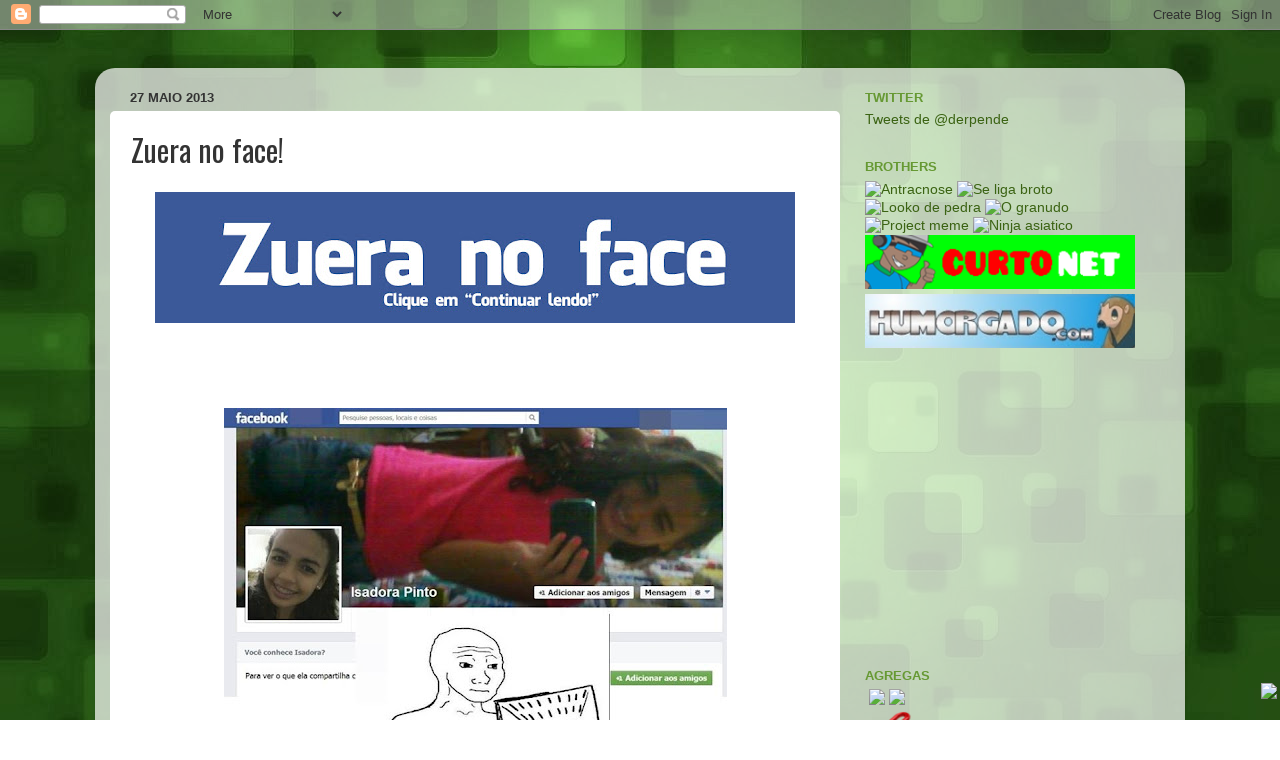

--- FILE ---
content_type: text/html; charset=UTF-8
request_url: https://derpende.blogspot.com/2013/05/eu-nao-li-isso.html
body_size: 12225
content:
<!DOCTYPE html>
<html class='v2' dir='ltr' xmlns='http://www.w3.org/1999/xhtml' xmlns:b='http://www.google.com/2005/gml/b' xmlns:data='http://www.google.com/2005/gml/data' xmlns:expr='http://www.google.com/2005/gml/expr'>
<head>
<link href='https://www.blogger.com/static/v1/widgets/335934321-css_bundle_v2.css' rel='stylesheet' type='text/css'/>
<meta content='width=1100' name='viewport'/>
<meta content='text/html; charset=UTF-8' http-equiv='Content-Type'/>
<meta content='blogger' name='generator'/>
<link href='https://derpende.blogspot.com/favicon.ico' rel='icon' type='image/x-icon'/>
<link href='http://derpende.blogspot.com/2013/05/eu-nao-li-isso.html' rel='canonical'/>
<link rel="alternate" type="application/atom+xml" title="Derpende | De tudo e mais um pouco - Atom" href="https://derpende.blogspot.com/feeds/posts/default" />
<link rel="alternate" type="application/rss+xml" title="Derpende | De tudo e mais um pouco - RSS" href="https://derpende.blogspot.com/feeds/posts/default?alt=rss" />
<link rel="service.post" type="application/atom+xml" title="Derpende | De tudo e mais um pouco - Atom" href="https://www.blogger.com/feeds/3590190323739674655/posts/default" />

<link rel="alternate" type="application/atom+xml" title="Derpende | De tudo e mais um pouco - Atom" href="https://derpende.blogspot.com/feeds/2016662373340446261/comments/default" />
<!--Can't find substitution for tag [blog.ieCssRetrofitLinks]-->
<link href='https://blogger.googleusercontent.com/img/b/R29vZ2xl/AVvXsEiC0BEctJxQOWvoN_UQUmicf_QuR8nS1uPjeZInUpEny1kzg3HVvi5LSuTuWs-W_eIp91WXtKcJPKm3S_t5fQoXXBHnTHoQ3kj_0l_s6U7Av5ooRsa-8Icyx1hiI96YqnDa40yeeht1aRI/s640/faec+c%C3%B3pia.jpg' rel='image_src'/>
<meta content='http://derpende.blogspot.com/2013/05/eu-nao-li-isso.html' property='og:url'/>
<meta content='Zuera no face!' property='og:title'/>
<meta content='       ' property='og:description'/>
<meta content='https://blogger.googleusercontent.com/img/b/R29vZ2xl/AVvXsEiC0BEctJxQOWvoN_UQUmicf_QuR8nS1uPjeZInUpEny1kzg3HVvi5LSuTuWs-W_eIp91WXtKcJPKm3S_t5fQoXXBHnTHoQ3kj_0l_s6U7Av5ooRsa-8Icyx1hiI96YqnDa40yeeht1aRI/w1200-h630-p-k-no-nu/faec+c%C3%B3pia.jpg' property='og:image'/>
<title>Derpende | De tudo e mais um pouco: Zuera no face!</title>
<style type='text/css'>@font-face{font-family:'Oswald';font-style:normal;font-weight:400;font-display:swap;src:url(//fonts.gstatic.com/s/oswald/v57/TK3_WkUHHAIjg75cFRf3bXL8LICs1_FvsUtiZSSUhiCXABTV.woff2)format('woff2');unicode-range:U+0460-052F,U+1C80-1C8A,U+20B4,U+2DE0-2DFF,U+A640-A69F,U+FE2E-FE2F;}@font-face{font-family:'Oswald';font-style:normal;font-weight:400;font-display:swap;src:url(//fonts.gstatic.com/s/oswald/v57/TK3_WkUHHAIjg75cFRf3bXL8LICs1_FvsUJiZSSUhiCXABTV.woff2)format('woff2');unicode-range:U+0301,U+0400-045F,U+0490-0491,U+04B0-04B1,U+2116;}@font-face{font-family:'Oswald';font-style:normal;font-weight:400;font-display:swap;src:url(//fonts.gstatic.com/s/oswald/v57/TK3_WkUHHAIjg75cFRf3bXL8LICs1_FvsUliZSSUhiCXABTV.woff2)format('woff2');unicode-range:U+0102-0103,U+0110-0111,U+0128-0129,U+0168-0169,U+01A0-01A1,U+01AF-01B0,U+0300-0301,U+0303-0304,U+0308-0309,U+0323,U+0329,U+1EA0-1EF9,U+20AB;}@font-face{font-family:'Oswald';font-style:normal;font-weight:400;font-display:swap;src:url(//fonts.gstatic.com/s/oswald/v57/TK3_WkUHHAIjg75cFRf3bXL8LICs1_FvsUhiZSSUhiCXABTV.woff2)format('woff2');unicode-range:U+0100-02BA,U+02BD-02C5,U+02C7-02CC,U+02CE-02D7,U+02DD-02FF,U+0304,U+0308,U+0329,U+1D00-1DBF,U+1E00-1E9F,U+1EF2-1EFF,U+2020,U+20A0-20AB,U+20AD-20C0,U+2113,U+2C60-2C7F,U+A720-A7FF;}@font-face{font-family:'Oswald';font-style:normal;font-weight:400;font-display:swap;src:url(//fonts.gstatic.com/s/oswald/v57/TK3_WkUHHAIjg75cFRf3bXL8LICs1_FvsUZiZSSUhiCXAA.woff2)format('woff2');unicode-range:U+0000-00FF,U+0131,U+0152-0153,U+02BB-02BC,U+02C6,U+02DA,U+02DC,U+0304,U+0308,U+0329,U+2000-206F,U+20AC,U+2122,U+2191,U+2193,U+2212,U+2215,U+FEFF,U+FFFD;}</style>
<style id='page-skin-1' type='text/css'><!--
/*-----------------------------------------------
Blogger Template Style
Name:     Picture Window
Designer: Blogger
URL:      www.blogger.com
----------------------------------------------- */
/* Content
----------------------------------------------- */
body {
font: normal normal 15px Arial, Tahoma, Helvetica, FreeSans, sans-serif;
color: #333333;
background: #ffffff url(//1.bp.blogspot.com/-QhWPJEVPkQo/UoLr-5WFqCI/AAAAAAAAAR8/adkFXy30GuA/s1600/abstract-verde-misterios-1280x800.jpg) repeat scroll top left;
}
html body .region-inner {
min-width: 0;
max-width: 100%;
width: auto;
}
.content-outer {
font-size: 90%;
}
a:link {
text-decoration:none;
color: #3b6313;
}
a:visited {
text-decoration:none;
color: #669933;
}
a:hover {
text-decoration:underline;
color: #4c9900;
}
.content-outer {
background: transparent none repeat scroll top left;
-moz-border-radius: 0;
-webkit-border-radius: 0;
-goog-ms-border-radius: 0;
border-radius: 0;
-moz-box-shadow: 0 0 0 rgba(0, 0, 0, .15);
-webkit-box-shadow: 0 0 0 rgba(0, 0, 0, .15);
-goog-ms-box-shadow: 0 0 0 rgba(0, 0, 0, .15);
box-shadow: 0 0 0 rgba(0, 0, 0, .15);
margin: 20px auto;
}
.content-inner {
padding: 0;
}
/* Header
----------------------------------------------- */
.header-outer {
background: transparent none repeat-x scroll top left;
_background-image: none;
color: #ffffff;
-moz-border-radius: 0;
-webkit-border-radius: 0;
-goog-ms-border-radius: 0;
border-radius: 0;
}
.Header img, .Header #header-inner {
-moz-border-radius: 0;
-webkit-border-radius: 0;
-goog-ms-border-radius: 0;
border-radius: 0;
}
.header-inner .Header .titlewrapper,
.header-inner .Header .descriptionwrapper {
padding-left: 0;
padding-right: 0;
}
.Header h1 {
font: normal normal 36px Arial, Tahoma, Helvetica, FreeSans, sans-serif;
text-shadow: 1px 1px 3px rgba(0, 0, 0, 0.3);
}
.Header h1 a {
color: #ffffff;
}
.Header .description {
font-size: 130%;
}
/* Tabs
----------------------------------------------- */
.tabs-inner {
margin: .5em 20px 0;
padding: 0;
}
.tabs-inner .section {
margin: 0;
}
.tabs-inner .widget ul {
padding: 0;
background: transparent none repeat scroll bottom;
-moz-border-radius: 0;
-webkit-border-radius: 0;
-goog-ms-border-radius: 0;
border-radius: 0;
}
.tabs-inner .widget li {
border: none;
}
.tabs-inner .widget li a {
display: inline-block;
padding: .5em 1em;
margin-right: .25em;
color: #ffffff;
font: normal normal 15px Arial, Tahoma, Helvetica, FreeSans, sans-serif;
-moz-border-radius: 10px 10px 0 0;
-webkit-border-top-left-radius: 10px;
-webkit-border-top-right-radius: 10px;
-goog-ms-border-radius: 10px 10px 0 0;
border-radius: 10px 10px 0 0;
background: transparent url(//www.blogblog.com/1kt/transparent/black50.png) repeat scroll top left;
border-right: 1px solid transparent;
}
.tabs-inner .widget li:first-child a {
padding-left: 1.25em;
-moz-border-radius-topleft: 10px;
-moz-border-radius-bottomleft: 0;
-webkit-border-top-left-radius: 10px;
-webkit-border-bottom-left-radius: 0;
-goog-ms-border-top-left-radius: 10px;
-goog-ms-border-bottom-left-radius: 0;
border-top-left-radius: 10px;
border-bottom-left-radius: 0;
}
.tabs-inner .widget li.selected a,
.tabs-inner .widget li a:hover {
position: relative;
z-index: 1;
background: transparent url(//www.blogblog.com/1kt/transparent/white80.png) repeat scroll bottom;
color: #336699;
-moz-box-shadow: 0 0 3px rgba(0, 0, 0, .15);
-webkit-box-shadow: 0 0 3px rgba(0, 0, 0, .15);
-goog-ms-box-shadow: 0 0 3px rgba(0, 0, 0, .15);
box-shadow: 0 0 3px rgba(0, 0, 0, .15);
}
/* Headings
----------------------------------------------- */
h2 {
font: bold normal 13px Arial, Tahoma, Helvetica, FreeSans, sans-serif;
text-transform: uppercase;
color: #669933;
margin: .5em 0;
}
/* Main
----------------------------------------------- */
.main-outer {
background: transparent url(//www.blogblog.com/1kt/transparent/white80.png) repeat scroll top left;
-moz-border-radius: 20px 20px 0 0;
-webkit-border-top-left-radius: 20px;
-webkit-border-top-right-radius: 20px;
-webkit-border-bottom-left-radius: 0;
-webkit-border-bottom-right-radius: 0;
-goog-ms-border-radius: 20px 20px 0 0;
border-radius: 20px 20px 0 0;
-moz-box-shadow: 0 1px 3px rgba(0, 0, 0, .15);
-webkit-box-shadow: 0 1px 3px rgba(0, 0, 0, .15);
-goog-ms-box-shadow: 0 1px 3px rgba(0, 0, 0, .15);
box-shadow: 0 1px 3px rgba(0, 0, 0, .15);
}
.main-inner {
padding: 15px 20px 20px;
}
.main-inner .column-center-inner {
padding: 0 0;
}
.main-inner .column-left-inner {
padding-left: 0;
}
.main-inner .column-right-inner {
padding-right: 0;
}
/* Posts
----------------------------------------------- */
h3.post-title {
margin: 0;
font: normal normal 30px Oswald;
}
.comments h4 {
margin: 1em 0 0;
font: normal normal 30px Oswald;
}
.date-header span {
color: #333333;
}
.post-outer {
background-color: #ffffff;
border: solid 1px transparent;
-moz-border-radius: 5px;
-webkit-border-radius: 5px;
border-radius: 5px;
-goog-ms-border-radius: 5px;
padding: 15px 20px;
margin: 0 -20px 20px;
}
.post-body {
line-height: 1.4;
font-size: 110%;
position: relative;
}
.post-header {
margin: 0 0 1.5em;
color: #669933;
line-height: 1.6;
}
.post-footer {
margin: .5em 0 0;
color: #669933;
line-height: 1.6;
}
#blog-pager {
font-size: 140%
}
#comments .comment-author {
padding-top: 1.5em;
border-top: dashed 1px #ccc;
border-top: dashed 1px rgba(128, 128, 128, .5);
background-position: 0 1.5em;
}
#comments .comment-author:first-child {
padding-top: 0;
border-top: none;
}
.avatar-image-container {
margin: .2em 0 0;
}
/* Comments
----------------------------------------------- */
.comments .comments-content .icon.blog-author {
background-repeat: no-repeat;
background-image: url([data-uri]);
}
.comments .comments-content .loadmore a {
border-top: 1px solid #4c9900;
border-bottom: 1px solid #4c9900;
}
.comments .continue {
border-top: 2px solid #4c9900;
}
/* Widgets
----------------------------------------------- */
.widget ul, .widget #ArchiveList ul.flat {
padding: 0;
list-style: none;
}
.widget ul li, .widget #ArchiveList ul.flat li {
border-top: dashed 1px #ccc;
border-top: dashed 1px rgba(128, 128, 128, .5);
}
.widget ul li:first-child, .widget #ArchiveList ul.flat li:first-child {
border-top: none;
}
.widget .post-body ul {
list-style: disc;
}
.widget .post-body ul li {
border: none;
}
/* Footer
----------------------------------------------- */
.footer-outer {
color:#cccccc;
background: transparent url(//www.blogblog.com/1kt/transparent/black50.png) repeat scroll top left;
-moz-border-radius: 0 0 20px 20px;
-webkit-border-top-left-radius: 0;
-webkit-border-top-right-radius: 0;
-webkit-border-bottom-left-radius: 20px;
-webkit-border-bottom-right-radius: 20px;
-goog-ms-border-radius: 0 0 20px 20px;
border-radius: 0 0 20px 20px;
-moz-box-shadow: 0 1px 3px rgba(0, 0, 0, .15);
-webkit-box-shadow: 0 1px 3px rgba(0, 0, 0, .15);
-goog-ms-box-shadow: 0 1px 3px rgba(0, 0, 0, .15);
box-shadow: 0 1px 3px rgba(0, 0, 0, .15);
}
.footer-inner {
padding: 10px 20px 20px;
}
.footer-outer a {
color: #99ccee;
}
.footer-outer a:visited {
color: #77aaee;
}
.footer-outer a:hover {
color: #33aaff;
}
.footer-outer .widget h2 {
color: #aaaaaa;
}
/* Mobile
----------------------------------------------- */
html body.mobile {
height: auto;
}
html body.mobile {
min-height: 480px;
background-size: 100% auto;
}
.mobile .body-fauxcolumn-outer {
background: transparent none repeat scroll top left;
}
html .mobile .mobile-date-outer, html .mobile .blog-pager {
border-bottom: none;
background: transparent url(//www.blogblog.com/1kt/transparent/white80.png) repeat scroll top left;
margin-bottom: 10px;
}
.mobile .date-outer {
background: transparent url(//www.blogblog.com/1kt/transparent/white80.png) repeat scroll top left;
}
.mobile .header-outer, .mobile .main-outer,
.mobile .post-outer, .mobile .footer-outer {
-moz-border-radius: 0;
-webkit-border-radius: 0;
-goog-ms-border-radius: 0;
border-radius: 0;
}
.mobile .content-outer,
.mobile .main-outer,
.mobile .post-outer {
background: inherit;
border: none;
}
.mobile .content-outer {
font-size: 100%;
}
.mobile-link-button {
background-color: #3b6313;
}
.mobile-link-button a:link, .mobile-link-button a:visited {
color: #ffffff;
}
.mobile-index-contents {
color: #333333;
}
.mobile .tabs-inner .PageList .widget-content {
background: transparent url(//www.blogblog.com/1kt/transparent/white80.png) repeat scroll bottom;
color: #336699;
}
.mobile .tabs-inner .PageList .widget-content .pagelist-arrow {
border-left: 1px solid transparent;
}

--></style>
<style id='template-skin-1' type='text/css'><!--
body {
min-width: 1090px;
}
.content-outer, .content-fauxcolumn-outer, .region-inner {
min-width: 1090px;
max-width: 1090px;
_width: 1090px;
}
.main-inner .columns {
padding-left: 0px;
padding-right: 330px;
}
.main-inner .fauxcolumn-center-outer {
left: 0px;
right: 330px;
/* IE6 does not respect left and right together */
_width: expression(this.parentNode.offsetWidth -
parseInt("0px") -
parseInt("330px") + 'px');
}
.main-inner .fauxcolumn-left-outer {
width: 0px;
}
.main-inner .fauxcolumn-right-outer {
width: 330px;
}
.main-inner .column-left-outer {
width: 0px;
right: 100%;
margin-left: -0px;
}
.main-inner .column-right-outer {
width: 330px;
margin-right: -330px;
}
#layout {
min-width: 0;
}
#layout .content-outer {
min-width: 0;
width: 800px;
}
#layout .region-inner {
min-width: 0;
width: auto;
}
--></style>
<link href='https://www.blogger.com/dyn-css/authorization.css?targetBlogID=3590190323739674655&amp;zx=9f2e8e35-b833-4850-86bf-5b8a108105f8' media='none' onload='if(media!=&#39;all&#39;)media=&#39;all&#39;' rel='stylesheet'/><noscript><link href='https://www.blogger.com/dyn-css/authorization.css?targetBlogID=3590190323739674655&amp;zx=9f2e8e35-b833-4850-86bf-5b8a108105f8' rel='stylesheet'/></noscript>
<meta name='google-adsense-platform-account' content='ca-host-pub-1556223355139109'/>
<meta name='google-adsense-platform-domain' content='blogspot.com'/>

<!-- data-ad-client=ca-pub-6781355538954239 -->

</head>
<body class='loading variant-open'>
<div class='navbar section' id='navbar'><div class='widget Navbar' data-version='1' id='Navbar1'><script type="text/javascript">
    function setAttributeOnload(object, attribute, val) {
      if(window.addEventListener) {
        window.addEventListener('load',
          function(){ object[attribute] = val; }, false);
      } else {
        window.attachEvent('onload', function(){ object[attribute] = val; });
      }
    }
  </script>
<div id="navbar-iframe-container"></div>
<script type="text/javascript" src="https://apis.google.com/js/platform.js"></script>
<script type="text/javascript">
      gapi.load("gapi.iframes:gapi.iframes.style.bubble", function() {
        if (gapi.iframes && gapi.iframes.getContext) {
          gapi.iframes.getContext().openChild({
              url: 'https://www.blogger.com/navbar/3590190323739674655?po\x3d2016662373340446261\x26origin\x3dhttps://derpende.blogspot.com',
              where: document.getElementById("navbar-iframe-container"),
              id: "navbar-iframe"
          });
        }
      });
    </script><script type="text/javascript">
(function() {
var script = document.createElement('script');
script.type = 'text/javascript';
script.src = '//pagead2.googlesyndication.com/pagead/js/google_top_exp.js';
var head = document.getElementsByTagName('head')[0];
if (head) {
head.appendChild(script);
}})();
</script>
</div></div>
<div class='body-fauxcolumns'>
<div class='fauxcolumn-outer body-fauxcolumn-outer'>
<div class='cap-top'>
<div class='cap-left'></div>
<div class='cap-right'></div>
</div>
<div class='fauxborder-left'>
<div class='fauxborder-right'></div>
<div class='fauxcolumn-inner'>
</div>
</div>
<div class='cap-bottom'>
<div class='cap-left'></div>
<div class='cap-right'></div>
</div>
</div>
</div>
<div class='content'>
<div class='content-fauxcolumns'>
<div class='fauxcolumn-outer content-fauxcolumn-outer'>
<div class='cap-top'>
<div class='cap-left'></div>
<div class='cap-right'></div>
</div>
<div class='fauxborder-left'>
<div class='fauxborder-right'></div>
<div class='fauxcolumn-inner'>
</div>
</div>
<div class='cap-bottom'>
<div class='cap-left'></div>
<div class='cap-right'></div>
</div>
</div>
</div>
<div class='content-outer'>
<div class='content-cap-top cap-top'>
<div class='cap-left'></div>
<div class='cap-right'></div>
</div>
<div class='fauxborder-left content-fauxborder-left'>
<div class='fauxborder-right content-fauxborder-right'></div>
<div class='content-inner'>
<header>
<div class='header-outer'>
<div class='header-cap-top cap-top'>
<div class='cap-left'></div>
<div class='cap-right'></div>
</div>
<div class='fauxborder-left header-fauxborder-left'>
<div class='fauxborder-right header-fauxborder-right'></div>
<div class='region-inner header-inner'>
</div>
</div>
<div class='header-cap-bottom cap-bottom'>
<div class='cap-left'></div>
<div class='cap-right'></div>
</div>
</div>
</header>
<div class='tabs-outer'>
<div class='tabs-cap-top cap-top'>
<div class='cap-left'></div>
<div class='cap-right'></div>
</div>
<div class='fauxborder-left tabs-fauxborder-left'>
<div class='fauxborder-right tabs-fauxborder-right'></div>
<div class='region-inner tabs-inner'>
<div class='tabs section' id='crosscol'><div class='widget HTML' data-version='1' id='HTML5'>
<div class='widget-content'>
<div style="text-align:center; width:988px; margin-left:auto; margin-right:auto;">
<img id="Image-Maps_5201311122227013" src="https://lh3.googleusercontent.com/blogger_img_proxy/AEn0k_vJ5Fz07r0eQdqyzw8wLMPsLANx5zaUfJp5voW99a85dQA2LRM6NYotECtFEhgF5y3sBSk5z2IpHC1EqdYGrWoh1eNTxK8HJfwWPqVaKAn7qoz23TgoPkCGUGvKxPPEaOGhmeavX0UU9g=s0-d" usemap="#Image-Maps_5201311122227013" border="0" width="988" height="259" alt="">
<map id="_Image-Maps_5201311122227013" name="Image-Maps_5201311122227013">
<area shape="rect" coords="104,165,256,207" href="http://derpende.blogspot.com.br/p/parceria.html" alt="Parceria" title="Parceria"    />
<area shape="rect" coords="569,60,670,102" href="http://www.derpende.blogspot.com" alt="Inicio" title="Inicio"    />
<area shape="rect" coords="706,59,856,101" href="http://derpende.blogspot.com.br/p/contato.html" alt="Contato" title="Contato"    />
<area shape="rect" coords="289,166,439,208" href="http://derpende.blogspot.com.br/p/criar-e-enviar.html" alt="Anuncie" title="Anuncie"    />
<area shape="rect" coords="986,257,988,259" href="http://www.image-maps.com/index.php?aff=mapped_users_5201311122227013" alt="Image Map" title="Image Map" />
</map></div>
</div>
<div class='clear'></div>
</div></div>
<div class='tabs no-items section' id='crosscol-overflow'></div>
</div>
</div>
<div class='tabs-cap-bottom cap-bottom'>
<div class='cap-left'></div>
<div class='cap-right'></div>
</div>
</div>
<div class='main-outer'>
<div class='main-cap-top cap-top'>
<div class='cap-left'></div>
<div class='cap-right'></div>
</div>
<div class='fauxborder-left main-fauxborder-left'>
<div class='fauxborder-right main-fauxborder-right'></div>
<div class='region-inner main-inner'>
<div class='columns fauxcolumns'>
<div class='fauxcolumn-outer fauxcolumn-center-outer'>
<div class='cap-top'>
<div class='cap-left'></div>
<div class='cap-right'></div>
</div>
<div class='fauxborder-left'>
<div class='fauxborder-right'></div>
<div class='fauxcolumn-inner'>
</div>
</div>
<div class='cap-bottom'>
<div class='cap-left'></div>
<div class='cap-right'></div>
</div>
</div>
<div class='fauxcolumn-outer fauxcolumn-left-outer'>
<div class='cap-top'>
<div class='cap-left'></div>
<div class='cap-right'></div>
</div>
<div class='fauxborder-left'>
<div class='fauxborder-right'></div>
<div class='fauxcolumn-inner'>
</div>
</div>
<div class='cap-bottom'>
<div class='cap-left'></div>
<div class='cap-right'></div>
</div>
</div>
<div class='fauxcolumn-outer fauxcolumn-right-outer'>
<div class='cap-top'>
<div class='cap-left'></div>
<div class='cap-right'></div>
</div>
<div class='fauxborder-left'>
<div class='fauxborder-right'></div>
<div class='fauxcolumn-inner'>
</div>
</div>
<div class='cap-bottom'>
<div class='cap-left'></div>
<div class='cap-right'></div>
</div>
</div>
<!-- corrects IE6 width calculation -->
<div class='columns-inner'>
<div class='column-center-outer'>
<div class='column-center-inner'>
<div class='main section' id='main'><div class='widget Blog' data-version='1' id='Blog1'>
<div class='blog-posts hfeed'>

          <div class="date-outer">
        
<h2 class='date-header'><span>27 maio 2013</span></h2>

          <div class="date-posts">
        
<div class='post-outer'>
<div class='post hentry' itemprop='blogPost' itemscope='itemscope' itemtype='http://schema.org/BlogPosting'>
<meta content='https://blogger.googleusercontent.com/img/b/R29vZ2xl/AVvXsEiC0BEctJxQOWvoN_UQUmicf_QuR8nS1uPjeZInUpEny1kzg3HVvi5LSuTuWs-W_eIp91WXtKcJPKm3S_t5fQoXXBHnTHoQ3kj_0l_s6U7Av5ooRsa-8Icyx1hiI96YqnDa40yeeht1aRI/s640/faec+c%C3%B3pia.jpg' itemprop='image_url'/>
<meta content='3590190323739674655' itemprop='blogId'/>
<meta content='2016662373340446261' itemprop='postId'/>
<a name='2016662373340446261'></a>
<h3 class='post-title entry-title' itemprop='name'>
Zuera no face!
</h3>
<div class='post-header'>
<div class='post-header-line-1'></div>
</div>
<div class='post-body entry-content' id='post-body-2016662373340446261' itemprop='description articleBody'>
<div dir="ltr" style="text-align: left;" trbidi="on">
<div class="separator" style="clear: both; text-align: center;">
<a href="https://blogger.googleusercontent.com/img/b/R29vZ2xl/AVvXsEiC0BEctJxQOWvoN_UQUmicf_QuR8nS1uPjeZInUpEny1kzg3HVvi5LSuTuWs-W_eIp91WXtKcJPKm3S_t5fQoXXBHnTHoQ3kj_0l_s6U7Av5ooRsa-8Icyx1hiI96YqnDa40yeeht1aRI/s1600/faec+c%C3%B3pia.jpg" imageanchor="1" style="margin-left: 1em; margin-right: 1em;"><img border="0" height="131" src="https://blogger.googleusercontent.com/img/b/R29vZ2xl/AVvXsEiC0BEctJxQOWvoN_UQUmicf_QuR8nS1uPjeZInUpEny1kzg3HVvi5LSuTuWs-W_eIp91WXtKcJPKm3S_t5fQoXXBHnTHoQ3kj_0l_s6U7Av5ooRsa-8Icyx1hiI96YqnDa40yeeht1aRI/s640/faec+c%C3%B3pia.jpg" width="640" /></a></div>
<div class="separator" style="clear: both; text-align: center;">
<br /></div>
<div class="separator" style="clear: both; text-align: center;">
</div>
<a name="more"></a><br /><br />
<div class="separator" style="clear: both; text-align: center;">
<br /></div>
<div class="separator" style="clear: both; text-align: center;">
<a href="https://blogger.googleusercontent.com/img/b/R29vZ2xl/AVvXsEijHpD44ttHvVo3ft3QVTFlgzAMDeWrQAcqMW5s0bd1mQLxn879qE6O96FQYCedCe2s1V31HlsNkLkKUU7KfOB5EL7hE_SeQCDhOZQwnFiouYLDC9fY3MMfNuSVY_D8gOXwDDFuBRXkXK8/s1600/420102_465148740234153_2092113177_n.jpg" imageanchor="1" style="margin-left: 1em; margin-right: 1em;"><img border="0" height="640" src="https://blogger.googleusercontent.com/img/b/R29vZ2xl/AVvXsEijHpD44ttHvVo3ft3QVTFlgzAMDeWrQAcqMW5s0bd1mQLxn879qE6O96FQYCedCe2s1V31HlsNkLkKUU7KfOB5EL7hE_SeQCDhOZQwnFiouYLDC9fY3MMfNuSVY_D8gOXwDDFuBRXkXK8/s640/420102_465148740234153_2092113177_n.jpg" width="503" /></a></div>
<div class="separator" style="clear: both; text-align: center;">
<br /></div>
<div class="separator" style="clear: both; text-align: center;">
Vô nem zuá, vai que ela queira meu pinto!</div>
<div class="separator" style="clear: both; text-align: center;">
<br /></div>
<div class="separator" style="clear: both; text-align: center;">
<br /></div>
<div class="separator" style="clear: both; text-align: center;">
<br /></div>
<div class="separator" style="clear: both; text-align: center;">
<a href="https://blogger.googleusercontent.com/img/b/R29vZ2xl/AVvXsEietey0AoftN8i9cXHKJ3V7THPaYwukdUnRkhkp0EY8vaCvox4ma9-kHNIRH81s211kjACA7hQlKugE-HFAtElodVP16DOVXMJfQAcOYEzc_XkBCwidaE8zlzwmMwAPFAkF7zsVLoOm6kM/s1600/384603_465153050233722_1812110324_n.jpg" imageanchor="1" style="margin-left: 1em; margin-right: 1em;"><img border="0" src="https://blogger.googleusercontent.com/img/b/R29vZ2xl/AVvXsEietey0AoftN8i9cXHKJ3V7THPaYwukdUnRkhkp0EY8vaCvox4ma9-kHNIRH81s211kjACA7hQlKugE-HFAtElodVP16DOVXMJfQAcOYEzc_XkBCwidaE8zlzwmMwAPFAkF7zsVLoOm6kM/s1600/384603_465153050233722_1812110324_n.jpg" /></a></div>
<div class="separator" style="clear: both; text-align: center;">
Pra quem nao intendeu: Curtir seu próprio status, é como lamber seu próprio saco!</div>
<div class="separator" style="clear: both; text-align: center;">
<br /></div>
<div class="separator" style="clear: both; text-align: center;">
<br /></div>
<div class="separator" style="clear: both; text-align: center;">
<a href="https://blogger.googleusercontent.com/img/b/R29vZ2xl/AVvXsEg039Mmfm_8QUjg4By5xwQLq9Vo1ICPV2Ib3ocDFO4OtmxuYWTdqkN8Vf45z8wGyp2x6rR-f3jMQ5I0qY5G1DEHGzyrLRH-JXyXMw_wjM3iJFXQ2Djx50mslAjShH3qKPda5uRJ5Q8K7lQ/s1600/Sem+t%C3%ADtulo.png" imageanchor="1" style="margin-left: 1em; margin-right: 1em;"><img border="0" height="640" src="https://blogger.googleusercontent.com/img/b/R29vZ2xl/AVvXsEg039Mmfm_8QUjg4By5xwQLq9Vo1ICPV2Ib3ocDFO4OtmxuYWTdqkN8Vf45z8wGyp2x6rR-f3jMQ5I0qY5G1DEHGzyrLRH-JXyXMw_wjM3iJFXQ2Djx50mslAjShH3qKPda5uRJ5Q8K7lQ/s640/Sem+t%C3%ADtulo.png" width="530" /></a></div>
<div class="separator" style="clear: both; text-align: center;">
<br /></div>
<div class="separator" style="clear: both; text-align: center;">
A viadage dele começou no face!</div>
<div class="separator" style="clear: both; text-align: center;">
<br /></div>
<div class="separator" style="clear: both; text-align: center;">
<br /></div>
<div class="separator" style="clear: both; text-align: center;">
<a href="https://blogger.googleusercontent.com/img/b/R29vZ2xl/AVvXsEh_1mgIFHpeVAnRi_8Pz3w90WCumsey6sQ0LKtXzwZMzzwCFCQNBqetq9Fr9UnI8OTpMdj9WNEmZ1QTb-UT4cZdLmm5kSiOq5I5-w-jSsUn09hWByY9aQ3YsLn5_bXNX5BOTt7uaPwiPd0/s1600/Evandro+roliefielde.PNG" imageanchor="1" style="margin-left: 1em; margin-right: 1em;"><img border="0" height="245" src="https://blogger.googleusercontent.com/img/b/R29vZ2xl/AVvXsEh_1mgIFHpeVAnRi_8Pz3w90WCumsey6sQ0LKtXzwZMzzwCFCQNBqetq9Fr9UnI8OTpMdj9WNEmZ1QTb-UT4cZdLmm5kSiOq5I5-w-jSsUn09hWByY9aQ3YsLn5_bXNX5BOTt7uaPwiPd0/s400/Evandro+roliefielde.PNG" width="400" /></a></div>
<div class="separator" style="clear: both; text-align: center;">
(Nosso chefe Evandro Roliefielde)</div>
<div class="separator" style="clear: both; text-align: center;">
<br /></div>
<div class="separator" style="clear: both; text-align: center;">
<br /></div>
<div class="separator" style="clear: both; text-align: center;">
<br /></div>
<div class="separator" style="clear: both; text-align: center;">
<br /></div>
<div class="separator" style="clear: both; text-align: center;">
<br /></div>
</div>
<div style='clear: both;'></div>
</div>
<div class='post-footer'>
<div class='post-footer-line post-footer-line-1'><span class='post-icons'>
</span>
<span class='post-labels'>
Tags:
<a href='https://derpende.blogspot.com/search/label/High%20Zuera%20in%20the%20facebook' rel='tag'>High Zuera in the facebook</a>,
<a href='https://derpende.blogspot.com/search/label/Humor' rel='tag'>Humor</a>,
<a href='https://derpende.blogspot.com/search/label/imagens' rel='tag'>imagens</a>
</span>
<span class='post-comment-link'>
</span>
</div>
<div class='post-footer-line post-footer-line-2'></div>
<div class='post-footer-line post-footer-line-3'></div>
</div>
</div>
<div class='comments' id='comments'>
<a name='comments'></a>
<h4>Nenhum comentário:</h4>
<div id='Blog1_comments-block-wrapper'>
<dl class='avatar-comment-indent' id='comments-block'>
</dl>
</div>
<p class='comment-footer'>
<div class='comment-form'>
<a name='comment-form'></a>
<h4 id='comment-post-message'>Postar um comentário</h4>
<p>
</p>
<a href='https://www.blogger.com/comment/frame/3590190323739674655?po=2016662373340446261&hl=pt-BR&saa=85391&origin=https://derpende.blogspot.com' id='comment-editor-src'></a>
<iframe allowtransparency='true' class='blogger-iframe-colorize blogger-comment-from-post' frameborder='0' height='410px' id='comment-editor' name='comment-editor' src='' width='100%'></iframe>
<script src='https://www.blogger.com/static/v1/jsbin/1345082660-comment_from_post_iframe.js' type='text/javascript'></script>
<script type='text/javascript'>
      BLOG_CMT_createIframe('https://www.blogger.com/rpc_relay.html');
    </script>
</div>
</p>
</div>
</div>

        </div></div>
      
</div>
<div class='blog-pager' id='blog-pager'>
<span id='blog-pager-newer-link'>
<a class='blog-pager-newer-link' href='https://derpende.blogspot.com/2013/05/horadaspiadas.html' id='Blog1_blog-pager-newer-link' title='Postagem mais recente'>Postagem mais recente</a>
</span>
<span id='blog-pager-older-link'>
<a class='blog-pager-older-link' href='https://derpende.blogspot.com/2013/05/a-tenebrosa-noite-de-tempestade.html' id='Blog1_blog-pager-older-link' title='Postagem mais antiga'>Postagem mais antiga</a>
</span>
<a class='home-link' href='https://derpende.blogspot.com/'>Página inicial</a>
</div>
<div class='clear'></div>
<div class='post-feeds'>
<div class='feed-links'>
Assinar:
<a class='feed-link' href='https://derpende.blogspot.com/feeds/2016662373340446261/comments/default' target='_blank' type='application/atom+xml'>Postar comentários (Atom)</a>
</div>
</div>
</div></div>
</div>
</div>
<div class='column-left-outer'>
<div class='column-left-inner'>
<aside>
</aside>
</div>
</div>
<div class='column-right-outer'>
<div class='column-right-inner'>
<aside>
<div class='sidebar section' id='sidebar-right-1'><div class='widget HTML' data-version='1' id='HTML4'>
<h2 class='title'>twitter</h2>
<div class='widget-content'>
<a class="twitter-timeline"  href="https://twitter.com/derpende" data-widget-id="296815961535823872">Tweets de @derpende</a>
<script>!function(d,s,id){var js,fjs=d.getElementsByTagName(s)[0];if(!d.getElementById(id)){js=d.createElement(s);js.id=id;js.src="//platform.twitter.com/widgets.js";fjs.parentNode.insertBefore(js,fjs);}}(document,"script","twitter-wjs");</script>
</div>
<div class='clear'></div>
</div><div class='widget HTML' data-version='1' id='HTML1'>
<h2 class='title'>Brothers</h2>
<div class='widget-content'>
<a href="http://antracnose.cristianvuolo.com/" target="_blank"><img title="Antracnose" alt="Antracnose" src="https://lh3.googleusercontent.com/blogger_img_proxy/AEn0k_u-hQCAXGfuujl8hELuZ2DBj0Dh_o83qdHKB77PMSvztmC62ihiaOTDO_9_sRtCgy40cCZmdoDb0PDjWGwc-To4dTro_LY=s0-d" class="expando" width="270">

</a><a href="http://seligabroto.blogspot.com.br/" target="_blank"><img title="Se liga broto" alt="Se liga broto" src="https://lh3.googleusercontent.com/blogger_img_proxy/AEn0k_som1LySOuvroxocOOWX08dLMxFMjiky7NWjuv9R15837W8ALjjKZXcQg-SbHho4E7duOnHy9FW9HjmYQ8IxJHByoTr9g=s0-d" class="expando" width="270">

</a><a href="http://lookodepedra.blogspot.com.br/" target="_blank"><img title="Looko de pedra" alt="Looko de pedra" src="https://lh3.googleusercontent.com/blogger_img_proxy/AEn0k_tJB4fija8Pog7F9-ytb_SvcyF_Ktw9DEtq8WB9fHzv7atAIKEBta-r5KalIhqutPfyurgrk9zhBgprikVAlDMcyyfvUmA=s0-d" class="expando" width="270">

</a><a href="http://ogranudo.blogspot.com.br/" target="_blank"><img title="O granudo" alt="O granudo" src="https://lh3.googleusercontent.com/blogger_img_proxy/AEn0k_sL3MsXJ02tVxSyOnm7iVttjLHlfw9ZDePS5YOdUcWVPIro14HCnYOQdhiCtCG-jHOdNti5VfbGImVaWCTDuG3tGWw=s0-d" class="expando" width="270">

</a><a href="http://projectmeme.blogspot.com.br/" target="_blank"><img title="Project meme" alt="Project meme" src="https://lh3.googleusercontent.com/blogger_img_proxy/AEn0k_s094tXZhwJIbRix711PAq7oO8qMF_0eR0khO6RHLALPQjC___MHrq_yJihycV0H5KdxciyJH2eyIMBSCjzxF8jKjcOzL4=s0-d" class="expando" width="270">

<a href="http://www.ninjaasiatico.blogspot.com.br/" target="_blank"><img title="Ninja asiatico" alt="Ninja asiatico" src="https://lh3.googleusercontent.com/blogger_img_proxy/AEn0k_sq_vKvg7rFePxlY5YltGoc39Z4Stcurrz9dCTCWHpSKyXGtbD8O86CoBq0WWR4PfB6dNJduYwd6IFz8IzFESj_MfmzhtM=s0-d" class="expando" width="270"></a>

<a href="http://www.curtonet.blogspot.pt/" target="_blank"><img title="CurtoNet" alt="CurtoNet" src="https://lh3.googleusercontent.com/blogger_img_proxy/AEn0k_t05PwB0jsTojQlyjNNXrqdL10vbI2VAGzgECDM5yMnjlsbcek8Fj1iJNVRimqJHmuPpILqKyiSiGvvIyAOcm0UEQ=s0-d" class="expando" width="270"></a>


<a href="http://www.humorgado.com/" target="_blank"><img title="Humorgado" alt="Humorgado" src="https://lh3.googleusercontent.com/blogger_img_proxy/AEn0k_stRgoINCtkv4VXgUdnI3XNa-5YAQQ-OIb4L5-NSuasKsFdIWvgMfnwOJyqX_TVK5CaqV48Uqdq-PV4H-t0mnQM0Q=s0-d" class="expando" width="270"></a></a>
</div>
<div class='clear'></div>
</div><div class='widget AdSense' data-version='1' id='AdSense2'>
<div class='widget-content'>
<script type="text/javascript"><!--
google_ad_client="pub-6781355538954239";
google_ad_host="pub-1556223355139109";
google_ad_width=300;
google_ad_height=250;
google_ad_format="300x250_as";
google_ad_type="text_image";
google_ad_host_channel="0001+S0009+L0001";
google_color_border="EEEEEE";
google_color_bg="EEEEEE";
google_color_link="CD7400";
google_color_url="CD8C37";
google_color_text="444444";
//--></script>
<script type="text/javascript" src="//pagead2.googlesyndication.com/pagead/show_ads.js">
</script>
<div class='clear'></div>
</div>
</div><div class='widget HTML' data-version='1' id='HTML3'>
<h2 class='title'>Agregas</h2>
<div class='widget-content'>
<a href="http://www.vadiandonanet.com/"target="_blank"><img title="Antracnose" alt="" src="https://lh3.googleusercontent.com/blogger_img_proxy/AEn0k_uHK1CupsRonJqimfa4_WFH-HchGHlffbd7OkczWHBuoKSe1yqaVBbfceI1xpCDVYRvNAgdsmGv2ZDNhjCfBOYx2MMW=s0-d" class="expando" width="270"></a>

<a href="http://www.cogumelos.blog.br/"target="_blank"><img title="Antracnose" alt="" /><img src="https://lh3.googleusercontent.com/blogger_img_proxy/AEn0k_uj28RL6LuoMowE3lEe4EPBNGUk1LZqj9c5JOozGA5BpT8j5nIi6KkZAgockbpA-ANJA0TAQmyf0yojI4fxXi1eoa5-vgw=s0-d" class="expando" width="270"></a>


<a href="http://www.vidavadia.com/"target="_blank"><img title="Antracnose" alt="" /><img src="https://lh3.googleusercontent.com/blogger_img_proxy/AEn0k_tsVHHdz2yranX6EwckgJyEKqo3h4TzUVWVOU24hdReIWjEJEx3MJCc8OdtrSzhWOfRirEvH7yLh-JYktCza9UmasKQIA=s0-d" class="expando" width="270"></a>


<a href="http://linkstop.com.br/"target="_blank"><img title="LinksTop" alt="" /><img src="https://lh3.googleusercontent.com/blogger_img_proxy/AEn0k_uSBbLYEhZ-E_oRXz8FQKvL0gyNqroLpvAVDot9e0etSbi8K_EfW4n1yFjtSGZf1C4tFe2wVgQBO8Ty7YZkwxm0Rg=s0-d" class="expando" width="270"></a>
</div>
<div class='clear'></div>
</div><div class='widget HTML' data-version='1' id='HTML8'>
<h2 class='title'>Receba Por e-mail</h2>
<div class='widget-content'>
<div class="sd-sidebar-widget">
<div class="sd-sidebar-widget-wrapper  sd-color-blue" style="width:290px">
<div class="sd-sidebar-border">
<div class="sd-sidebar-box">
<p class="title">Assine Nossa Newsletter e acompanhe nossas atualizações gratuitamente</p>
<form action="http://feedburner.google.com/fb/a/mailverify" method="post" target="popupwindow" onsubmit="window.open('http://feedburner.google.com/fb/a/mailverify?uri=Derpende', 'popupwindow', 'scrollbars=yes,width=550,height=520');return true">
<input name="uri" type="hidden" value="Derpende" /><input name="loc" type="hidden" value="pt_Br" />
<input class="txt" name="name" placeholder="Seu Nome" style="background: url(https://blogger.googleusercontent.com/img/b/R29vZ2xl/AVvXsEjDGn_u9srux4mYg5bYlynictVQL1mKOP8JDS6nIxwLiT_z4mU_iMVl9DzA4SiqbqWiejAALZCFu7F0HpDsCyebxBtYu6gb6vyU3EH1U-0uTA_fvaRYJb0uC18-De4vL_wFRfK4T3Es1Q8e/s26/nome.png) no-repeat scroll right center #FFFFFF;&amp;#10;margin-right: 5px;" type="text" value="Seu Nome" onfocus="this.value=&#39;&#39;" />
<input class="txt" id="email" name="email" placeholder="Seu Email" style="background: url(https://blogger.googleusercontent.com/img/b/R29vZ2xl/AVvXsEhr1fYD0QRgiC0k-AXNModpL47RyK1z06y_DvwJn2P5O0rnKw5VvtIBeewnr2foCrOVKenoxwQZOgujlhRnyuU04wYOHDS6fwi4vAvKRBBlVJBODSOe4hnePbsT2j0wiHphRTH0qqXa0HyS/s26/mail.png) no-repeat scroll right center #FFFFFF;&amp;#10;margin-right: 5px;" type="text" value="Seu Email" onfocus="this.value=&#39;&#39;" />
<input class="bsd-submit button-colour-red" id="submit" name="submit" type="submit" value="Assinar" />
</form>
<p class="sd-privacy-notice">Seus dados estão seguros e verifique o link de confirmação em seu e-mail.</p>
</div>
</div>
</div></div>
</div>
<div class='clear'></div>
</div></div>
</aside>
</div>
</div>
</div>
<div style='clear: both'></div>
<!-- columns -->
</div>
<!-- main -->
</div>
</div>
<div class='main-cap-bottom cap-bottom'>
<div class='cap-left'></div>
<div class='cap-right'></div>
</div>
</div>
<footer>
<div class='footer-outer'>
<div class='footer-cap-top cap-top'>
<div class='cap-left'></div>
<div class='cap-right'></div>
</div>
<div class='fauxborder-left footer-fauxborder-left'>
<div class='fauxborder-right footer-fauxborder-right'></div>
<div class='region-inner footer-inner'>
<div class='foot section' id='footer-1'><div class='widget HTML' data-version='1' id='HTML6'>
<div class='widget-content'>
<!--Começa aqui código efeitos topo da pagina-->
<div style="position:fixed; bottom:3px; right:3px;"><p align="left"><a href="#" title="Ir para o topo da pagina"><img src="https://lh3.googleusercontent.com/blogger_img_proxy/AEn0k_v-t3_03ueRZZ0q-MpcblQdfAk6s1LuUcg9GDPJlOXoaPkiOcd9QlknoYAzBGEWOXh0xtjdFVEH9pnLdRciXhP4Ok8X=s0-d" border="0" class="expando" width="40"></a><p style="text-align: left;margin:0;padding:0;"></p></p></div>
</div>
<div class='clear'></div>
</div></div>
<table border='0' cellpadding='0' cellspacing='0' class='section-columns columns-2'>
<tbody>
<tr>
<td class='first columns-cell'>
<div class='foot section' id='footer-2-1'><div class='widget HTML' data-version='1' id='HTML2'>
<div class='widget-content'>
<script id="_wauao1">var _wau = _wau || []; _wau.push(["small", "cxobh0owf2pp", "ao1"]);
(function() {var s=document.createElement("script"); s.async=true;
s.src="http://widgets.amung.us/small.js";
document.getElementsByTagName("head")[0].appendChild(s);
})();</script>
</div>
<div class='clear'></div>
</div></div>
</td>
<td class='columns-cell'>
<div class='foot no-items section' id='footer-2-2'></div>
</td>
</tr>
</tbody>
</table>
<!-- outside of the include in order to lock Attribution widget -->
<div class='foot section' id='footer-3'><div class='widget Attribution' data-version='1' id='Attribution1'>
<div class='widget-content' style='text-align: center;'>
Derpende 2013 &#169;. Tema Janela de imagem. Tecnologia do <a href='https://www.blogger.com' target='_blank'>Blogger</a>.
</div>
<div class='clear'></div>
</div></div>
</div>
</div>
<div class='footer-cap-bottom cap-bottom'>
<div class='cap-left'></div>
<div class='cap-right'></div>
</div>
</div>
</footer>
<!-- content -->
</div>
</div>
<div class='content-cap-bottom cap-bottom'>
<div class='cap-left'></div>
<div class='cap-right'></div>
</div>
</div>
</div>
<script type='text/javascript'>
    window.setTimeout(function() {
        document.body.className = document.body.className.replace('loading', '');
      }, 10);
  </script>

<script type="text/javascript" src="https://www.blogger.com/static/v1/widgets/3845888474-widgets.js"></script>
<script type='text/javascript'>
window['__wavt'] = 'AOuZoY6zYycbTW4RsBST9J_dr0QEfv_6aw:1768362502975';_WidgetManager._Init('//www.blogger.com/rearrange?blogID\x3d3590190323739674655','//derpende.blogspot.com/2013/05/eu-nao-li-isso.html','3590190323739674655');
_WidgetManager._SetDataContext([{'name': 'blog', 'data': {'blogId': '3590190323739674655', 'title': 'Derpende | De tudo e mais um pouco', 'url': 'https://derpende.blogspot.com/2013/05/eu-nao-li-isso.html', 'canonicalUrl': 'http://derpende.blogspot.com/2013/05/eu-nao-li-isso.html', 'homepageUrl': 'https://derpende.blogspot.com/', 'searchUrl': 'https://derpende.blogspot.com/search', 'canonicalHomepageUrl': 'http://derpende.blogspot.com/', 'blogspotFaviconUrl': 'https://derpende.blogspot.com/favicon.ico', 'bloggerUrl': 'https://www.blogger.com', 'hasCustomDomain': false, 'httpsEnabled': true, 'enabledCommentProfileImages': true, 'gPlusViewType': 'FILTERED_POSTMOD', 'adultContent': false, 'analyticsAccountNumber': '', 'encoding': 'UTF-8', 'locale': 'pt-BR', 'localeUnderscoreDelimited': 'pt_br', 'languageDirection': 'ltr', 'isPrivate': false, 'isMobile': false, 'isMobileRequest': false, 'mobileClass': '', 'isPrivateBlog': false, 'isDynamicViewsAvailable': true, 'feedLinks': '\x3clink rel\x3d\x22alternate\x22 type\x3d\x22application/atom+xml\x22 title\x3d\x22Derpende | De tudo e mais um pouco - Atom\x22 href\x3d\x22https://derpende.blogspot.com/feeds/posts/default\x22 /\x3e\n\x3clink rel\x3d\x22alternate\x22 type\x3d\x22application/rss+xml\x22 title\x3d\x22Derpende | De tudo e mais um pouco - RSS\x22 href\x3d\x22https://derpende.blogspot.com/feeds/posts/default?alt\x3drss\x22 /\x3e\n\x3clink rel\x3d\x22service.post\x22 type\x3d\x22application/atom+xml\x22 title\x3d\x22Derpende | De tudo e mais um pouco - Atom\x22 href\x3d\x22https://www.blogger.com/feeds/3590190323739674655/posts/default\x22 /\x3e\n\n\x3clink rel\x3d\x22alternate\x22 type\x3d\x22application/atom+xml\x22 title\x3d\x22Derpende | De tudo e mais um pouco - Atom\x22 href\x3d\x22https://derpende.blogspot.com/feeds/2016662373340446261/comments/default\x22 /\x3e\n', 'meTag': '', 'adsenseClientId': 'ca-pub-6781355538954239', 'adsenseHostId': 'ca-host-pub-1556223355139109', 'adsenseHasAds': true, 'adsenseAutoAds': false, 'boqCommentIframeForm': true, 'loginRedirectParam': '', 'view': '', 'dynamicViewsCommentsSrc': '//www.blogblog.com/dynamicviews/4224c15c4e7c9321/js/comments.js', 'dynamicViewsScriptSrc': '//www.blogblog.com/dynamicviews/0986fae69b86b3aa', 'plusOneApiSrc': 'https://apis.google.com/js/platform.js', 'disableGComments': true, 'interstitialAccepted': false, 'sharing': {'platforms': [{'name': 'Gerar link', 'key': 'link', 'shareMessage': 'Gerar link', 'target': ''}, {'name': 'Facebook', 'key': 'facebook', 'shareMessage': 'Compartilhar no Facebook', 'target': 'facebook'}, {'name': 'Postar no blog!', 'key': 'blogThis', 'shareMessage': 'Postar no blog!', 'target': 'blog'}, {'name': 'X', 'key': 'twitter', 'shareMessage': 'Compartilhar no X', 'target': 'twitter'}, {'name': 'Pinterest', 'key': 'pinterest', 'shareMessage': 'Compartilhar no Pinterest', 'target': 'pinterest'}, {'name': 'E-mail', 'key': 'email', 'shareMessage': 'E-mail', 'target': 'email'}], 'disableGooglePlus': true, 'googlePlusShareButtonWidth': 0, 'googlePlusBootstrap': '\x3cscript type\x3d\x22text/javascript\x22\x3ewindow.___gcfg \x3d {\x27lang\x27: \x27pt_BR\x27};\x3c/script\x3e'}, 'hasCustomJumpLinkMessage': false, 'jumpLinkMessage': 'Leia mais', 'pageType': 'item', 'postId': '2016662373340446261', 'postImageThumbnailUrl': 'https://blogger.googleusercontent.com/img/b/R29vZ2xl/AVvXsEiC0BEctJxQOWvoN_UQUmicf_QuR8nS1uPjeZInUpEny1kzg3HVvi5LSuTuWs-W_eIp91WXtKcJPKm3S_t5fQoXXBHnTHoQ3kj_0l_s6U7Av5ooRsa-8Icyx1hiI96YqnDa40yeeht1aRI/s72-c/faec+c%C3%B3pia.jpg', 'postImageUrl': 'https://blogger.googleusercontent.com/img/b/R29vZ2xl/AVvXsEiC0BEctJxQOWvoN_UQUmicf_QuR8nS1uPjeZInUpEny1kzg3HVvi5LSuTuWs-W_eIp91WXtKcJPKm3S_t5fQoXXBHnTHoQ3kj_0l_s6U7Av5ooRsa-8Icyx1hiI96YqnDa40yeeht1aRI/s640/faec+c%C3%B3pia.jpg', 'pageName': 'Zuera no face!', 'pageTitle': 'Derpende | De tudo e mais um pouco: Zuera no face!'}}, {'name': 'features', 'data': {}}, {'name': 'messages', 'data': {'edit': 'Editar', 'linkCopiedToClipboard': 'Link copiado para a \xe1rea de transfer\xeancia.', 'ok': 'Ok', 'postLink': 'Link da postagem'}}, {'name': 'template', 'data': {'name': 'custom', 'localizedName': 'Personalizar', 'isResponsive': false, 'isAlternateRendering': false, 'isCustom': true, 'variant': 'open', 'variantId': 'open'}}, {'name': 'view', 'data': {'classic': {'name': 'classic', 'url': '?view\x3dclassic'}, 'flipcard': {'name': 'flipcard', 'url': '?view\x3dflipcard'}, 'magazine': {'name': 'magazine', 'url': '?view\x3dmagazine'}, 'mosaic': {'name': 'mosaic', 'url': '?view\x3dmosaic'}, 'sidebar': {'name': 'sidebar', 'url': '?view\x3dsidebar'}, 'snapshot': {'name': 'snapshot', 'url': '?view\x3dsnapshot'}, 'timeslide': {'name': 'timeslide', 'url': '?view\x3dtimeslide'}, 'isMobile': false, 'title': 'Zuera no face!', 'description': '       ', 'featuredImage': 'https://blogger.googleusercontent.com/img/b/R29vZ2xl/AVvXsEiC0BEctJxQOWvoN_UQUmicf_QuR8nS1uPjeZInUpEny1kzg3HVvi5LSuTuWs-W_eIp91WXtKcJPKm3S_t5fQoXXBHnTHoQ3kj_0l_s6U7Av5ooRsa-8Icyx1hiI96YqnDa40yeeht1aRI/s640/faec+c%C3%B3pia.jpg', 'url': 'https://derpende.blogspot.com/2013/05/eu-nao-li-isso.html', 'type': 'item', 'isSingleItem': true, 'isMultipleItems': false, 'isError': false, 'isPage': false, 'isPost': true, 'isHomepage': false, 'isArchive': false, 'isLabelSearch': false, 'postId': 2016662373340446261}}]);
_WidgetManager._RegisterWidget('_NavbarView', new _WidgetInfo('Navbar1', 'navbar', document.getElementById('Navbar1'), {}, 'displayModeFull'));
_WidgetManager._RegisterWidget('_HTMLView', new _WidgetInfo('HTML5', 'crosscol', document.getElementById('HTML5'), {}, 'displayModeFull'));
_WidgetManager._RegisterWidget('_BlogView', new _WidgetInfo('Blog1', 'main', document.getElementById('Blog1'), {'cmtInteractionsEnabled': false, 'lightboxEnabled': true, 'lightboxModuleUrl': 'https://www.blogger.com/static/v1/jsbin/3695316761-lbx__pt_br.js', 'lightboxCssUrl': 'https://www.blogger.com/static/v1/v-css/828616780-lightbox_bundle.css'}, 'displayModeFull'));
_WidgetManager._RegisterWidget('_HTMLView', new _WidgetInfo('HTML4', 'sidebar-right-1', document.getElementById('HTML4'), {}, 'displayModeFull'));
_WidgetManager._RegisterWidget('_HTMLView', new _WidgetInfo('HTML1', 'sidebar-right-1', document.getElementById('HTML1'), {}, 'displayModeFull'));
_WidgetManager._RegisterWidget('_AdSenseView', new _WidgetInfo('AdSense2', 'sidebar-right-1', document.getElementById('AdSense2'), {}, 'displayModeFull'));
_WidgetManager._RegisterWidget('_HTMLView', new _WidgetInfo('HTML3', 'sidebar-right-1', document.getElementById('HTML3'), {}, 'displayModeFull'));
_WidgetManager._RegisterWidget('_HTMLView', new _WidgetInfo('HTML8', 'sidebar-right-1', document.getElementById('HTML8'), {}, 'displayModeFull'));
_WidgetManager._RegisterWidget('_HTMLView', new _WidgetInfo('HTML6', 'footer-1', document.getElementById('HTML6'), {}, 'displayModeFull'));
_WidgetManager._RegisterWidget('_HTMLView', new _WidgetInfo('HTML2', 'footer-2-1', document.getElementById('HTML2'), {}, 'displayModeFull'));
_WidgetManager._RegisterWidget('_AttributionView', new _WidgetInfo('Attribution1', 'footer-3', document.getElementById('Attribution1'), {}, 'displayModeFull'));
</script>
</body>
</html>

--- FILE ---
content_type: text/html; charset=utf-8
request_url: https://www.google.com/recaptcha/api2/aframe
body_size: 267
content:
<!DOCTYPE HTML><html><head><meta http-equiv="content-type" content="text/html; charset=UTF-8"></head><body><script nonce="_4pxj8bc_cvANebfzUIEXg">/** Anti-fraud and anti-abuse applications only. See google.com/recaptcha */ try{var clients={'sodar':'https://pagead2.googlesyndication.com/pagead/sodar?'};window.addEventListener("message",function(a){try{if(a.source===window.parent){var b=JSON.parse(a.data);var c=clients[b['id']];if(c){var d=document.createElement('img');d.src=c+b['params']+'&rc='+(localStorage.getItem("rc::a")?sessionStorage.getItem("rc::b"):"");window.document.body.appendChild(d);sessionStorage.setItem("rc::e",parseInt(sessionStorage.getItem("rc::e")||0)+1);localStorage.setItem("rc::h",'1768362506735');}}}catch(b){}});window.parent.postMessage("_grecaptcha_ready", "*");}catch(b){}</script></body></html>